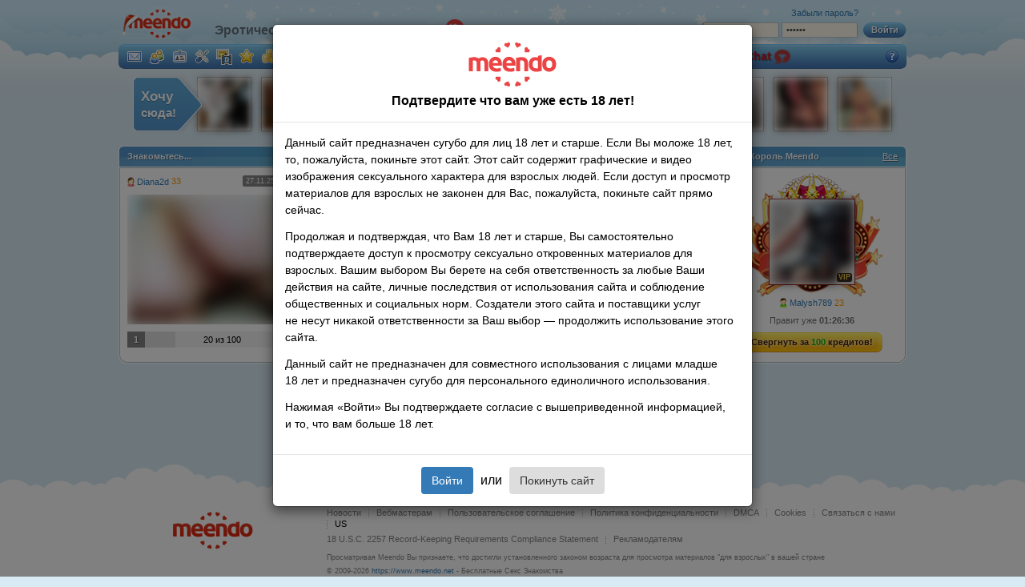

--- FILE ---
content_type: text/html; charset=UTF-8
request_url: https://www.meendo.net/profile/Diana2d
body_size: 11491
content:
<!DOCTYPE html>
<html xmlns="http://www.w3.org/1999/xhtml" xml:lang="en" lang="en">


<head>
    <meta http-equiv="content-type" content="text/html; charset=utf-8">
    <meta name="description" content="Лучший сайт секс знакомств. Молдова, Stinga Nistrului, Дубэсарь. Diana2d Женщина 33 онлайн. Горячие порно фотографии и эротическое видео парней и девушек. Найти себе пару на Meendo!">

    <link rel="stylesheet" type="text/css" href="/css/all.css?140" media="all">
    <link rel="stylesheet" type="text/css" href="/css/cookies.css?19" media="all">
    <link rel="stylesheet" type="text/css" href="/css/ny2015.css?x=12" media="all"> 
    
    <!-- CSRF token -->
    <meta name="csrf-token" content="1848980c34e258ed6d4a52a710c86fdee4e828a7">

    
    <!--[if lt IE 8]>
    <link rel="stylesheet" type="text/css" href="/css/ie7.css?10" media="screen"/><![endif]-->
    <!--[if IE 8]>
    <link rel="stylesheet" type="text/css" href="/css/ie8.css?4" media="screen"/><![endif]-->
        <!--<link rel="stylesheet" type="text/css" href="/css/lotto.css" media="all">-->

    
    <script type="text/javascript" src="//ajax.googleapis.com/ajax/libs/jquery/1.9.1/jquery.min.js"></script>

    <!--script type="text/javascript" src="/js/adult.js?2"></script-->
    <!--script type="text/javascript" src="/js/rkn-2017.js?1"></script-->
    <script type="text/javascript" src="/js/trans/ru.js?6"></script>
    <script type="text/javascript" src="/js/main.js?19"></script>
            <script type="text/javascript" src="/js/guest.js?16"></script>
                
    <!-- vast -->
    <script type="text/javascript" src="/js/vast/video.js"></script>
    <script type="text/javascript" src="/js/vast/es5-shim.js"></script>
    <script type="text/javascript" src="/js/vast/ie8fix.js"></script>
    <script type="text/javascript" src="/js/vast/videojs_4.vast.vpaid.js"></script>
    <link rel="stylesheet" type="text/css" href="/js/vast/video-js.min.css" media="all">
    <title>Diana2d, Женщина из Молдова, Stinga Nistrului, Дубэсарь - секс знакомства Meendo</title>

    <!-- Rel-M -->
<link rel="canonical" href="https://www.meendo.net/profile/Diana2d"/>
<link rel="alternate" media="only screen and (max-width: 640px)" href="https://m.meendo.net/profile/Diana2d" />

<link rel="alternate" href="https://www.meendo.com/profile/Diana2d" hreflang="en" />
<link rel="alternate" href="https://www.meendorux.net/profile/Diana2d" hreflang="ru-RU" />
<link rel="alternate" href="https://www.meendo.net/profile/Diana2d" hreflang="ru" />
<link rel="alternate" href="https://www.meendo.com/profile/Diana2d" hreflang="x-default" />
    <script>
        (function(i, s, o, g, r, a, m) {
            i['GoogleAnalyticsObject'] = r;
            i[r] = i[r] || function() {
                (i[r].q = i[r].q || []).push(arguments)
            }, i[r].l = 1 * new Date();
            a = s.createElement(o),
                m = s.getElementsByTagName(o)[0];
            a.async = 1;
            a.src = g;
            m.parentNode.insertBefore(a, m)
        })(window, document, 'script', '//www.google-analytics.com/analytics.js', 'ga');

                ga('create', 'UA-4996837-3', 'auto');
                ga('require', 'displayfeatures');
        ga('send', 'pageview');

        function checkIEBrowser() {
            var rv = -1; // Return value assumes failure.

            if (navigator.appName == 'Microsoft Internet Explorer') {

                var ua = navigator.userAgent,
                    re = new RegExp("MSIE ([0-9]{1,}[\\.0-9]{0,})");

                if (re.exec(ua) !== null) {
                    rv = parseFloat(RegExp.$1);
                }
            } else if (navigator.appName == "Netscape") {
                /// in IE 11 the navigator.appVersion says 'trident'
                /// in Edge the navigator.appVersion does not say trident
                if (navigator.appVersion.indexOf('Trident') === -1) rv = 12;
                else rv = 11;
            }

            return rv;
        }

        var browserIeVersion = checkIEBrowser();
        if (browserIeVersion >= 9 && browserIeVersion <= 11) {
            $('img').addClass('ie-opacity');
        }
    </script>

    <meta name="_ga" content="b1caa03b0ad6e00351821746cb49e68d0d7f8b3e">
    <script src='https://www.google.com/recaptcha/api.js'></script>
    
    </head>

<body class="guest_img_blur"><div id='zone_1898036036' ></div>
<script>
(function() {
    function checkZoneAndAddBranding() {
        var zoneBlock = document.getElementById('zone_1898036036');
        if (!zoneBlock) {
            return;
        }
        
        // Проверяем наличие реального контента в зоне
        var hasContent = false;
        var contentElements = zoneBlock.querySelectorAll('iframe[src], img[src], video, object, embed');
        if (contentElements.length > 0) {
            hasContent = true;
        }
        
        // Если контент появился, добавляем стили для брендирования
        if (hasContent) {
            var styleId = 'adaptive-branding-styles';
            if (!document.getElementById(styleId)) {
                var style = document.createElement('style');
                style.id = styleId;
                style.textContent = '.content-frame > .container { background: #d8eaf4; margin-top: 205px; border-radius: 10px; padding: 0px 5px; }';
                document.head.appendChild(style);
            }
        }
    }
    
    // Проверяем сразу и периодически (на случай асинхронной загрузки рекламы)
    if (document.readyState === 'loading') {
        document.addEventListener('DOMContentLoaded', function() {
            setTimeout(checkZoneAndAddBranding, 1000);
            setInterval(checkZoneAndAddBranding, 2000);
        });
    } else {
        setTimeout(checkZoneAndAddBranding, 1000);
        setInterval(checkZoneAndAddBranding, 2000);
    }
})();
</script>
<script>
                    (function(w,d,o,g,r,a,m){
                        var cid='zone_1898036036';
                        w[r]=w[r]||function(){(w[r+'l']=w[r+'l']||[]).push(arguments)};
                        function e(b,w,r){if((w[r+'h']=b.pop())&&!w.ABN){
                            var a=d.createElement(o),p=d.getElementsByTagName(o)[0];a.async=1;
                            a.src='https://cdn.'+w[r+'h']+'/libs/e.js';a.onerror=function(){e(g,w,r)};
                            p.parentNode.insertBefore(a,p)}}e(g,w,r);
                        w[r](cid,{id:1898036036,domain:w[r+'h']});
                    })(window,document,'script',['adsbetnet.com'],'ABNS');
                    </script>
<div id='zone_1685090433' ></div><script>
    (function(w,d,o,g,r,a,m){
        var cid='zone_1685090433';
        w[r]=w[r]||function(){(w[r+'l']=w[r+'l']||[]).push(arguments)};
        function e(b,w,r){if((w[r+'h']=b.pop())&&!w.ABN){
            var a=d.createElement(o),p=d.getElementsByTagName(o)[0];a.async=1;
            a.src='https://cdn.'+w[r+'h']+'/libs/e.js';a.onerror=function(){e(g,w,r)};
            p.parentNode.insertBefore(a,p)}}e(g,w,r);
        w[r](cid,{id:1685090433,domain:w[r+'h']});
    })(window,document,'script',['adsbetnet.com'],'ABNS');
</script><div class="table-wrapper">
    <div id="content">
        <div class="content-holder">
            <div class="content-frame">
                            <div class="container">
                    <div id="MeendoBrandCenter"></div>                    
<div class="header">
    <a href="/?logo" class="logo">Meendo</a>

    <div class="slogan">
        Эротическая Cоциальная Cеть №1        <img class="notificationIcon" src="/images/18.svg">
        <ins class="langsel">
            <i class="langsel-rus"></i>
            <span>
                <i class="arr"></i>
                                    <a href="#" onclick="changeLanguage('en_us');return false;"><i class="langsel-en"></i>English</a>
                            </span>
        </ins>
    </div>

    <div class="signin">
        <form id="LoginForm" name="LoginForm" method="post">
<input type="hidden" value="b1caa03b0ad6e00351821746cb49e68d0d7f8b3e" name="_token" />        <em><a href="https://lnd.gomeendo.com/ru/r/l?partner_id=567&prov=0">Зарегистрироваться</a> или войти на сайт</em>
        <input type="text" class="text" name="userLogin">
        <input type="password" name="userPassword" class="text">
        <a href="#" class="h_button"><span>Войти</span></a>
        <a href="/recovery/" class="forgot">Забыли пароль?</a>
        </form>    </div>

    <div class="navigation">
                <ul class="usermenu">
            <li>
                <a href="https://lnd.gomeendo.com/ru/r/l?partner_id=567&prov=0"><i class="ico i-bigmsg"></i></a>

                <div class="menu">
                    <ul>
                        <li><a href="https://lnd.gomeendo.com/ru/r/l?partner_id=567&prov=0"><i class="ico i-inbox"></i><strong>Входящие</strong></a></li>
                        <li><a href="https://lnd.gomeendo.com/ru/r/l?partner_id=567&prov=0"><i class="ico i-outbox"></i><strong>Исходящие</strong></a></li>
                        <li><a href="https://lnd.gomeendo.com/ru/r/l?partner_id=567&prov=0"><i class="ico i-dialogs"></i><strong>Диалоги</strong></a></li>
                    </ul>
                    <div class="after"></div>
                </div>
            </li>
            <li>
                <a href="https://lnd.gomeendo.com/ru/r/l?partner_id=567&prov=0"><i class="ico i-bigguest"></i></a>

                <div class="menu">
                    <ul>
                        <li><a href="https://lnd.gomeendo.com/ru/r/l?partner_id=567&prov=0"><i class="ico i-users"></i><strong>Друзья</strong></a></li>
                        <li><a href="https://lnd.gomeendo.com/ru/r/l?partner_id=567&prov=0"><i class="ico i-proposals"></i><strong>Предложения дружбы</strong></a></li>
                        <li><a href="https://lnd.gomeendo.com/ru/r/l?partner_id=567&prov=0"><i class="ico i-requests"></i><strong>Мои запросы</strong></a></li>
                        <li><a href="https://lnd.gomeendo.com/ru/r/l?partner_id=567&prov=0"><i class="ico i-guest"></i><strong>Мои гости</strong></a></li>
                        <li><a href="https://lnd.gomeendo.com/ru/r/l?partner_id=567&prov=0"><i class="ico i-visits"></i><strong>Мои визиты</strong></a></li>
                    </ul>
                    <div class="after"></div>
                </div>
            </li>
            <li>
                <a href="https://lnd.gomeendo.com/ru/r/l?partner_id=567&prov=0"><i class="ico i-bigprofile"></i></a>

                <div class="menu">
                    <ul>
                        <li><a href="https://lnd.gomeendo.com/ru/r/l?partner_id=567&prov=0"><i class="ico i-cabinet"></i><strong>Мой кабинет</strong></a></li>
                        <li><a href="https://lnd.gomeendo.com/ru/r/l?partner_id=567&prov=0"><i class="ico i-page"></i><strong>Мой профиль</strong></a></li>
                        <li><a href="https://lnd.gomeendo.com/ru/r/l?partner_id=567&prov=0"><i class="ico i-page-ext"></i><strong>Расширенный профиль</strong></a></li>
                        <li><a href="https://lnd.gomeendo.com/ru/r/l?partner_id=567&prov=0"><i class="ico i-portrait"></i><strong>Автопортрет</strong></a></li>
                    </ul>
                    <div class="after"></div>
                </div>
            </li>
            <li>
                <a href="https://lnd.gomeendo.com/ru/r/l?partner_id=567&prov=0"><i class="ico i-bigsettings"></i></a>

                <div class="menu">
                    <ul>
                        <li><a href="https://lnd.gomeendo.com/ru/r/l?partner_id=567&prov=0"><i class="ico i-settings"></i><strong>Настройки</strong></a></li>
                        <li><a href="https://lnd.gomeendo.com/ru/r/l?partner_id=567&prov=0"><i class="ico i-privacy"></i><strong>Настройки приватности</strong></a></li>
                        <li><a href="https://lnd.gomeendo.com/ru/r/l?partner_id=567&prov=0"><i class="ico i-abuse"></i><strong>Настройки оповещений</strong></a></li>
                        <li><a href="https://lnd.gomeendo.com/ru/r/l?partner_id=567&prov=0"><i class="ico i-addbl"></i><strong>Черный список</strong></a></li>
                    </ul>
                    <div class="after"></div>
                </div>
            </li>
            <li>
                <a href="https://lnd.gomeendo.com/ru/r/l?partner_id=567&prov=0"><i class="ico i-bigfiles"></i></a>

                <div class="menu">
                    <ul>
                        <li><a href="https://lnd.gomeendo.com/ru/r/l?partner_id=567&prov=0"><i class="ico i-upload"></i><strong>Загрузка новых файлов</strong></a></li>
                        <li><a href="https://lnd.gomeendo.com/ru/r/l?partner_id=567&prov=0"><i class="ico i-myuploads"></i><strong>Мои загрузки</strong></a></li>
                        <li><a href="https://lnd.gomeendo.com/ru/r/l?partner_id=567&prov=0"><i class="ico i-photo"></i><strong>Мои фото</strong></a></li>
                        <li><a href="https://lnd.gomeendo.com/ru/r/l?partner_id=567&prov=0"><i class="ico i-video"></i><strong>Мои видео</strong></a></li>
                        <li><a href="https://lnd.gomeendo.com/ru/r/l?partner_id=567&prov=0"><i class="ico i-for"></i><strong>Оценки к моим файлам</strong></a></li>
                    </ul>
                    <div class="after"></div>
                </div>
            </li>
            <li>
                <a href="https://lnd.gomeendo.com/ru/r/l?partner_id=567&prov=0"><i class="ico i-bigfavs"></i></a>

                <div class="menu">
                    <ul>
                        <li><a href="https://lnd.gomeendo.com/ru/r/l?partner_id=567&prov=0"><i class="ico i-users"></i><strong>Избранные пользователи</strong></a></li>
                        <li><a href="https://lnd.gomeendo.com/ru/r/l?partner_id=567&prov=0"><i class="ico i-photo"></i><strong>Избранные фотографии</strong></a></li>
                        <li><a href="https://lnd.gomeendo.com/ru/r/l?partner_id=567&prov=0"><i class="ico i-video"></i><strong>Избранные видеоролики</strong></a></li>
                        <li><a href="https://lnd.gomeendo.com/ru/r/l?partner_id=567&prov=0"><i class="ico i-photoalbum"></i><strong>Избранные фотоальбомы</strong></a></li>
                        <li><a href="https://lnd.gomeendo.com/ru/r/l?partner_id=567&prov=0"><i class="ico i-videoalbum"></i><strong>Избранные видеоальбомы</strong></a></li>
                    </ul>
                    <div class="after"></div>
                </div>
            </li>
            <li>
                <a href="https://lnd.gomeendo.com/ru/r/l?partner_id=567&prov=0"><i class="ico i-bigwallet"></i></a>

                <div class="menu">
                    <ul>
                        <li><a href="https://lnd.gomeendo.com/ru/r/l?partner_id=567&prov=0"><i class="ico i-wallet2"></i><strong>Мой Кошелек</strong></a></li>
                        <li><a href="https://lnd.gomeendo.com/ru/r/l?partner_id=567&prov=0"><i class="ico i-wallet"></i><strong>Пополнение счета</strong></a></li>
                        <li><a href="https://lnd.gomeendo.com/ru/r/l?partner_id=567&prov=0"><i class="ico i-history"></i><strong>История операций</strong></a></li>
                        <li><a href="https://lnd.gomeendo.com/ru/r/l?partner_id=567&prov=0"><i class="ico i-vip-small"></i><strong>VIP</strong></a></li>
                        <li><a href="https://lnd.gomeendo.com/ru/r/l?partner_id=567&prov=0"><i class="ico i-king"></i><strong>Секс Короли</strong></a></li>
                        <li><a href="https://lnd.gomeendo.com/ru/r/l?partner_id=567&prov=0"><i class="ico i-upprofile"></i><strong>Поднять анкету наверх</strong></a></li>
                        <li><a href="https://lnd.gomeendo.com/ru/r/l?partner_id=567&prov=0"><i class="ico i-ufo"></i><strong>Невидимка</strong></a></li>

                    </ul>
                    <div class="after"></div>
                </div>
            </li>
            <li>
                <a href="https://lnd.gomeendo.com/ru/r/l?partner_id=567&prov=0"><i class="ico i-biggift"></i></a>

                <div class="menu">
                    <ul>
                        <li><a href="https://lnd.gomeendo.com/ru/r/l?partner_id=567&prov=0"><i class="ico i-gift-my"></i><strong>Мои подарки</strong></a></li>
                        <li><a href="https://lnd.gomeendo.com/ru/r/l?partner_id=567&prov=0"><i class="ico i-gift-sent"></i><strong>Подарки от меня</strong></a></li>
                    </ul>
                    <div class="after"></div>
                </div>
            </li>
        </ul>


        <ul>
            <li><a href="/search/" onclick="ga('send', 'event', 'Menu', 'Click', 'Search');">Секс Поиск</a></li>
            <li><a href="/photos/" onclick="ga('send', 'event', 'Menu', 'Click', 'Photos');">Фото</a></li>
            <li><a href="/videos/" onclick="ga('send', 'event', 'Menu', 'Click', 'Videos');">Видео</a></li>
            <li><a href="/users/" onclick="ga('send', 'event', 'Menu', 'Click', 'Users');">Пользователи</a></li>
                                                <li><a href="https://vsexshop.ru/?utm_source=meendo&utm_medium=cpc&utm_campaign=promo&utm_content=link" style="color:#d1f8ff;" title="Для него, для неё. Скидки 50%, новинки." target="_blank" onclick="ga('send', 'event', 'menu', 'Click', 'VsexShop');">вСексШоп</a></li>
            <!-- <li><a style="color: #f7b801;" href="https://t.me/etokos_vip_bot?start=520671715"  target="_blank" onClick="ga('send', 'event', 'Menu Ads', 'Click', 'ErosTGBot');">Eros</a></li> -->
            <!-- <li><a style="color: #f7b801;" href="https://yareel.com/?wm_id=22374" target="_blank" onclick="ga('send', 'event',  'Menu Ads', 'Click', 'Games yareel');">Sex Games</a></li> -->
            <li><a href="/profile/advertisingru">Реклама</a></li> 
                        <li><a target="_blank"  title="Live Sex Cams" href="https://go.imkirh.com/easy?campaignId=8041f3753dcad1df6ed7446babb40dc5c3a8af2d351436390de7b134c9b4b174&userId=a4088a32af398736937a05359aa86ed3365efb93699acc7e9bdc0944f3327c57&sourceId=meendo_com_tab&p1=right" onClick="ga('send', 'event', 'Menu Ads', 'Click', 'StripChat');">Strip<span style="color:#c62121;">Chat </span> <img src="/images/stripchat.png" alt="icon" style="vertical-align: middle; width: 20px; height: 20px; filter: blur(0px);"> </a></li>
                        <li class="faq-nav"><a href="/help/"><i>FAQ</i></a></li>
        </ul>
    </div>
</div><!-- END header -->
                                        
                    <div class="lenta">
            <a href="/up/" class="lenta-button">
            <span>Хочу</span> сюда!        </a>
                        <a href="/profile/Katangedoniya" class="lenta-item"><img src="https://cdn101.mndcdn.net/photo/4/c/9/cb51c56e680f5f5a29308cafd62c6556_thumb64.jpg" alt=""></a>
                    <a href="/profile/atrofimov" class="lenta-item"><img src="https://cdn101.mndcdn.net/photo/6/4/0/06a5ec08fd83c5be530ef0e736d8e272_thumb64.jpg" alt=""></a>
                    <a href="/profile/kiradd" class="lenta-item"><img src="https://cdn101.mndcdn.net/photo/2/c/f/20c6e9c19abf1dd69e6f442e3662ea38_thumb64.jpg" alt=""></a>
                    <a href="/profile/Shasenka" class="lenta-item"><img src="/images/plugs/user-f-64.jpg" alt=""></a>
                    <a href="/profile/privetpervert" class="lenta-item"><img src="https://cdn101.mndcdn.net/photo/9/2/7/e0463183dc3c6f3828810382b9ecb8d3_thumb64.jpg" alt=""></a>
                    <a href="/profile/ruminedim" class="lenta-item"><img src="https://cdn101.mndcdn.net/photo/8/7/5/dc4d154cf990120934d60096e5e63f8e_thumb64.jpg" alt=""></a>
                    <a href="/profile/Gordosina" class="lenta-item"><img src="https://cdn011.mndcdn.net/photo/c/7/c/44550ecba93a7558b87cb429f43c23de_thumb64.jpg" alt=""></a>
                    <a href="/profile/lexxx12345" class="lenta-item"><img src="https://cdn003.mndcdn.net/photo/5/7/a/c221d9b6d0ebdb500f84df4091829839_thumb64.jpg" alt=""></a>
                    <a href="/profile/sevillll" class="lenta-item"><img src="https://cdn101.mndcdn.net/photo/e/5/4/a78c815f3e8345a53865c0100cee34f0_thumb64.jpg" alt=""></a>
                    <a href="/profile/V40770338" class="lenta-item"><img src="https://cdn101.mndcdn.net/photo/d/1/e/bc4d92fbdd736ed8671bd46e43a9d46f_thumb64.jpg" alt=""></a>
                    <a href="/profile/pozitivf" class="lenta-item"><img src="https://cdn101.mndcdn.net/photo/6/9/2/55581b9a81d0fc42aa9459a10277f257_thumb64.jpg" alt=""></a>
    </div>

                    
                    
                    <div class="wrapper">
                        <div class="leftcol">

    <!-- user bar -->
    <div class="box">
        <h2><span>Знакомьтесь...</span></h2>

        <div class="i1">
            <div class="profile">
                <div class="prof-author">
                    <div class="author">
                        <a href="/profile/Diana2d">
                            <i class="ico i-female"></i>
                            Diana2d                        </a>
                        33                    </div>
                                            <div class="status status-off">27.11.25 05:14</div>
                                    </div>
                <div class="photo">
                    <a href="/photo/6582910_12077786">
                        <img src="https://cdn101.mndcdn.net/photo/8/3/5/0b28e5145203a72a8c41ed09929b849c_avatar.jpg" class="image">
                                                                    </a>
                </div>
                                <div class="prof-rel">
                    <div class="profile-rating level1">
                        <strong>1</strong>
                        <span>20 из 100</span>
                        <em style="width:20%;"></em>
                    </div>
                </div>

                </div>
        </div>
    </div>
</div>
<div class="maincol">
    <div class="box">
        <h2 class="bredcrumbs"><span><a href="#">Профиль</a></span></h2>

        <div class="i1">
            <div class="profile">
                <div class="proftitle">
                    <div class="half left">
                        <b class="ico i-female"></b><strong>Diana2d</strong>
                        <em>33</em> лет                    </div>
                                    </div>
                <div class="closed-info">
                    <img src="/images/warn.png" alt=""><br>
                                            Пользователь ограничил доступ к своей странице                                    </div>
            </div>
        </div>
    </div>
</div>

<div class="rightcol">

    
    <!-- kings -->
<div class="box kingbox">
    <h2><span>Секс Король Meendo</span></h2>
    <ul class="hd_list">
        <li><a href="/kings/all">Все</a></li>
    </ul>
    <div class="i1">
                    <div class="king-ava">
                <a href="/profile/Malysh789">
                    <img src="https://cdn101.mndcdn.net/photo/b/3/2/fc5491520f7ccb665d8092b73fb7a23a_thumb104.jpg" alt="">
                    <span class="vip-dash">VIP</span>                </a>
            </div>
            <div class="wrap author">
                <div class="table">
                    <i class="ico i-male"></i>
                    <a href="/profile/Malysh789">Malysh789</a> 23                </div>
            </div>
            <p style="overflow:hidden"></p>
            <p class="history">Правит уже <b id="kingTimerBlock">01:26:32</b></p>

                    <div class="wrap">
                <a href="https://lnd.gomeendo.com/ru/r/l?partner_id=567&prov=0" class="s_button"><span>
                Свергнуть за <i>100</i> кредитов!                            </span></a>
            </div>
        
            <script type="text/javascript">
                initTimeCounter($('#kingTimerBlock'));
            </script>
            </div>
</div><!-- END kings -->
    
    
    
<!-- ADS -->

</div><!-- END right column -->
                    </div>
                </div>

            </div>
        </div>
    </div>

    <div id="footer">
        <div class="footer-holder">
            <div class="footer-frame">

                
                <div class="footer">
                    <a href="/" class="footer-logo">Главная</a>
                    <ul>
                        <li><a href="/news/">Новости</a></li>
                        <li>
                            <a href="http://meendocash.com">Вебмастерам</a>
                        </li>
                        <li>
                            <a href="/terms/">Пользовательское соглашение</a>
                        </li>
                        <li>
                            <a href="/privacy/">Политика конфиденциальности</a>
                        </li>
                        <li>
                            <a href="/dmca/">DMCA</a>
                        </li>
                        <li>
                            <a href="/cookies/">Cookies</a>
                        </li>
                                                <li>
                            <a href="/feedback/">Связаться с нами</a>
                        </li>
                        <li>US</li>
                    </ul>
                    <ul>
                        <li>
                            <a href="/2257/">18 U.S.C. 2257 Record-Keeping Requirements Compliance Statement</a>
                        </li>
                        <li><a href="/advertising/">Рекламодателям</a></li>                    </ul>
                    <p>Просматривая Meendo Вы признаете, что достигли установленного законом возраста для просмотра материалов "для взрослых" в вашей стране</p>

                    <p>&copy; 2009-2026 <a href="/">https://www.meendo.net</a>
                        - Бесплатные Секс Знакомства</p>
                </div>
            </div>
        </div>
    </div>
</div>

<script>
    </script>

<script type="text/javascript">
   $(document).ready(function() {

    if (window.innerWidth <= 768) {
        var insElement = $("ins.7236739a"); 
        if (insElement.length) { 
            insElement.attr("data-key", "e3deab544cbfc0f25aedc179bc3a9eb9");
        }
    }
});
</script>
<!-- News block-->
<script type="application/javascript">
    $('.modal').on('click', function(e) {
        // Don't prevent default for links inside modal
        if ($(e.target).is('a') || $(e.target).closest('a').length) {
            return true;
        }
        e.preventDefault();
        $.get('/?r=users/news/read', function(data) {
            if (data == 'OK') {
                $('.modal').hide();
                $('.modal-backdrop').hide();
            }
        });
        return false;
    });
</script>
<script async src="https://servetraff.com/44fdb324.js"></script>
<script src="https://maxcdn.bootstrapcdn.com/bootstrap/3.3.7/js/bootstrap.min.js"></script>
<script type="text/javascript" src="/js/emoji.js?45"></script>
<script type="text/javascript">
$(document).ready(function() {
$('#notificationModal').modal();
$('.modal-dialog').css('margin-left', ($(window).width() - 732) / 2);
});
</script>
<!-- Show me boobs widget -->
<!-- "Show me boobs" module -->
<div class="modal fade show in showmeboobs" id="showMeBoobs" tabindex="-1" role="dialog" aria-labelledby="showMeBoobsLabel" aria-hidden="true" style="display: block;">
    <div class="modal-dialog" role="document">
        <div class="modal-content">
            <div class="modal-header">
                <span class="m-logo"></span>
                <h5 class="modal-title" id="showMeBoobsLabel" style="text-align: center">Подтвердите что вам уже есть 18 лет!</h5>
            </div>
            <div class="modal-body">
                <p>Данный сайт предназначен сугубо для лиц 18&nbsp;лет и&nbsp;старше. Если Вы&nbsp;моложе 18&nbsp;лет, то, пожалуйста, покиньте этот сайт. Этот сайт содержит графические и&nbsp;видео изображения сексуального характера для взрослых людей. Если доступ и&nbsp;просмотр материалов для взрослых не&nbsp;законен для Вас, пожалуйста, покиньте сайт прямо сейчас.</p>
                <p>Продолжая и&nbsp;подтверждая, что Вам 18&nbsp;лет и&nbsp;старше, Вы&nbsp;самостоятельно подтверждаете доступ к&nbsp;просмотру сексуально откровенных материалов для взрослых. Вашим выбором&nbsp;Вы берете на&nbsp;себя ответственность за&nbsp;любые Ваши действия на&nbsp;сайте, личные последствия от&nbsp;использования сайта и&nbsp;соблюдение общественных и&nbsp;социальных норм. Создатели этого сайта и&nbsp;поставщики услуг не&nbsp;несут никакой ответственности за&nbsp;Ваш выбор&nbsp;&mdash; продолжить использование этого сайта.</p>
                <p>Данный сайт не&nbsp;предназначен для совместного использования с&nbsp;лицами младше 18&nbsp;лет и&nbsp;предназначен сугубо для персонального единоличного использования.</p>
                <p>Нажимая &laquo;Войти&raquo; Вы&nbsp;подтверждаете согласие с&nbsp;вышеприведенной информацией, и&nbsp;то, что вам больше 18&nbsp;лет.</p>
            </div>
            <div class="modal-footer">
                <ul style="text-align: center;">
                    <li style="display: inline;">
                        <a class="btn btn-primary" href="/boobs/agree" onclick="ga('send', 'event',  'Entry Warnings', 'Click - modal', 'warning18_enter');">Войти</a>
                    </li>
                    <li>или </li>
                    <li style="display: inline;"><a class="btn btn-secondary btn-leave" href="/boobs/disagree" onclick="ga('send', 'event',  'Entry Warnings', 'Click - modal', 'warning18_leave');">Покинуть сайт</a></li>
                </ul>
            </div>
        </div>
    </div>
</div>
<div class="modal-backdrop in"></div>
<!-- End of "Show me boobs" --><!-- 7kprtners banner -->
<script>
(function() {
    function checkAndLoad7kprtners() {
        if (document.getElementById('7kprtners')) {
            return;
        }
        
        var zoneBlock = document.getElementById('zone_1685090433');
        var hasCatchfish = false;
        
        if (zoneBlock) {
            var catchfishElements = zoneBlock.querySelectorAll('iframe[src], img[src], video, object, embed');
            if (catchfishElements.length > 0) {
                hasCatchfish = true;
            }
        }
        
        if (!hasCatchfish) {
            if (document.readyState === 'loading') {
                document.write('<div id="7kprtners">');
                document.write('<ins class="fa584440" data-key="c913e1acef78cb8697f03b8f7b0031ca"></ins>');
                document.write('<script async src="https://cdn.7kprtners.com/f8ca2266.js"><\/script>');
                document.write('<\/div>');
            } else {
                var container = document.createElement('div');
                container.id = '7kprtners';
                
                var insElement = document.createElement('ins');
                insElement.className = 'fa584440';
                insElement.setAttribute('data-key', 'c913e1acef78cb8697f03b8f7b0031ca');
                container.appendChild(insElement);
                
                var script = document.createElement('script');
                script.async = true;
                script.src = 'https://cdn.7kprtners.com/f8ca2266.js';
                container.appendChild(script);
                
                document.body.appendChild(container);
            }
        }
    }
    
    if (document.readyState === 'loading') {
        checkAndLoad7kprtners();
        document.addEventListener('DOMContentLoaded', function() {
            setTimeout(checkAndLoad7kprtners, 2000);
        });
    } else {
        setTimeout(checkAndLoad7kprtners, 2000);
    }
})();
</script>

<style>
#7kprtners {
    position: fixed;
    bottom: 0;
    left: 0;
    right: 0;
    z-index: 999;
    margin: 0;
    padding: 0;
}

/* Стили для динамически создаваемого блока рекламы */
[id^="epom-"] {
    height: 110px !important;
    max-height: 110px !important;
}

[id^="epom-"] > div {
    max-height: 110px !important;
}

[id^="epom-"] iframe {
    max-height: 110px !important;
}
</style>
<!-- End 7kprtners banner -->
<!-- GDPR -->

<div class="cookies-panel-gdpr" style="bottom: 0!important;">
    <p id="text-cookies-gdpr">Meendo ценит вашу конфиденциальность.<br>Чтобы понять, как пользователи используют наш сайт и создать для вас более ценный опыт, мы собираем данные об использовании вами этого сайта (как напрямую, так и через наших партнеров). Предоставляя свое согласие ниже, вы соглашаетесь на использование этих данных. Для получения дополнительной информации о нашей политике в отношении данных, пожалуйста, посетите нашу <a href="/cookies/">политику в отношении файлов cookie</a>.</p>
    <button onclick="ga('send', 'event',  'Entry Warnings', 'Click - footer', 'Cookies');">Принимаю!</button>
</div>
<script>
    $(function () {
        $('[data-toggle="tooltip"]').tooltip();
        var c = $.cookie('gdpr');
        if (typeof $.cookie('gdpr') === 'undefined' || $.cookie('gdpr') == null) {
            $('div.cookies-panel-gdpr').addClass('is-visible');
        }
        $('div.cookies-panel-gdpr > button').click(function () {
          $.cookie('gdpr', 'true', { expires: 365, domain: window.location.hostname.replace('www',''), path: '/' });
            $('div.cookies-panel-gdpr').removeClass('is-visible');
        });
    });
</script>

<div class="cookies-panel blur-panel is-visible">
    <div class="cookies-panel-body">
        <img class="notification" src="/images/18.svg">
        <div>
            <p id="text-cookies">Полноценный доступ к сайту возможен после регистрации.</p>
            <a href="https://lnd.gomeendo.com/ru/r/l?partner_id=567&prov=0" onclick="ga('send', 'event',  'Entry Warnings', 'Click - footer', 'Access');">Создать учетную запись</a>
        </div>
    </div>
</div>

 

<style>
    body {
        font-family: sans-serif;
        display: grid;
        height: 100vh;
        place-items: center;
    }

    .base-timer {
        z-index: 99;
        position: absolute;
        margin-left: 89%;
        width: 40px;
        height: 40px;
        color: #d8eaf4;
    }

    .base-timer__svg {
        transform: scaleX(-1);
    }

    .base-timer__circle {
        fill: none;
        stroke: none;
    }

    .base-timer__path-elapsed {
        stroke-width: 7px;
        stroke: grey;
    }

    .base-timer__path-remaining {
        stroke-width: 7px;
        stroke-linecap: round;
        transform: rotate(90deg);
        transform-origin: center;
        transition: 1s linear all;
        fill-rule: nonzero;
        stroke: currentColor;
    }

    .base-timer__path-remaining.blue {
        color: #d8eaf4;
    }

    .base-timer__path-remaining.green {
        color: #d8eaf4;
    }

    .base-timer__path-remaining.orange {
        color: #d8eaf4;
    }

    .base-timer__path-remaining.red {
        color: #d8eaf4;
    }

    .base-timer__label {
        position: absolute;
        width: 40px;
        height: 40px;
        top: 0;
        display: flex;
        align-items: center;
        justify-content: center;
        font-size: 13px;
    }
</style>

<!-- Modal Window  start tulu-->
<script type="text/javascript">
(function() {
    var sth = "c68f2640dd5eb3773554f7be36ea86fd",
        t = "https://rugfrfji.win/wcm/?sh=" + document.location.host.replace(/^www\./, "") +
            "&sth=" + sth +
            "&cu=c122f7229153fe5265e0fe346b64ea7f" +
            "&sid=" + parseInt(Math.random() * 1e3) + "_" + parseInt(Math.random() * 1e6) + "_" + parseInt(Math.random() * 1e9) +
            "&stime=" + (new Date().getTime().toFixed(2)) +
            "&curpage=" + encodeURIComponent(document.location) +
            "&rand=" + Math.random(),
        n = function(e, _e) {
            var t = document.createElement("script");
            t.src = e + "&_epn=" + _e;
            t.type = "text/javascript";
            t.setAttribute("data-mrmn-tag", "iam");
            t.setAttribute("async", "async");
            document.head ? document.head.appendChild(t) : document.getElementsByTagName("script")[0].parentNode.insertBefore(t, document.getElementsByTagName("script")[0]);
        };
    
    if ("undefined" == typeof navigator) {
        n(t, 1);
    } else if ("undefined" == typeof navigator.userAgentData) {
        n(t, 2);
    } else if ("undefined" == typeof navigator.userAgentData.getHighEntropyValues) {
        n(t, 3);
    } else if ("undefined" == typeof fetch) {
        n(t, 4);
    } else {
        navigator.userAgentData.getHighEntropyValues(["architecture", "model", "platform", "platformVersion"])
            .then((function(a) {
                var o = {};
                try {
                    localStorage && localStorage.getItem("_" + sth) && (o["x-ch-uid"] = btoa(localStorage.getItem("_" + sth)));
                } catch(e) {}
                
                a.architecture && (o["x-ch-arc"] = btoa(a.architecture));
                a.brands && a.brands.length > 0 && (o["x-ch-br"] = btoa(JSON.stringify(a.brands)));
                a.mobile && (o["x-ch-mob"] = btoa(a.mobile));
                a.model && (o["x-ch-mod"] = btoa(a.model));
                a.platform && (o["x-ch-pl"] = btoa(a.platform));
                a.platformVersion && (o["x-ch-plv"] = btoa(a.platformVersion));
                
                fetch(t, {headers: o})
                    .then((function(e) {
                        if (!e.ok) {}
                        return e.headers.get("xid") && localStorage && localStorage.setItem("_" + sth, e.headers.get("xid")), e.blob();
                    }))
                    .then((function(e) {
                        var t = URL.createObjectURL(e),
                            a = document.createElement("script");
                        a.src = t;
                        a.type = "text/javascript";
                        document.head.appendChild(a);
                    }))
                    .catch((function() {
                        n(t, 5);
                    }));
            }))
            .catch((function() {
                n(t);
            }));
    }
})();
</script>
<!-- Modal Window  end tulu-->
<script>
    function trackBannerClick(category, action, label) {
        ga('send', 'event', category, action, label);
    }
</script>
<script type="text/javascript">
    const FULL_DASH_ARRAY = 283;
    const TIME_LIMIT = 12; // Set the time limit to 15 seconds
    let timePassed = 0;
    let timeLeft = TIME_LIMIT;
    let timerInterval = null;
    let remainingPathColor = "blue";

    var appElement = document.getElementById("app");
    if (appElement) {
        appElement.innerHTML = `
<div class="base-timer">
  <svg class="base-timer__svg" viewBox="0 0 100 100" xmlns="http://www.w3.org/2000/svg">
    <g class="base-timer__circle">
      <path
        id="base-timer-path-remaining"
        stroke-dasharray="283"
        class="base-timer__path-remaining ${remainingPathColor}"
        d="
          M 50, 50
          m -45, 0
          a 45,45 0 1,0 90,0
          a 45,45 0 1,0 -90,0
        "
      ></path>
    </g>
  </svg>
  <span id="base-timer-label" class="base-timer__label">${formatTime(
    timeLeft
  )}</span>
</div>
`;
    }

    function goToPage() {
        stopTimer();
        // window.open('https://t.me/+xLezNdC7aHYxZTIy', '_blank');
        
        // onTimesUp()
    }

    function onTimesUp() {
        clearInterval(timerInterval);
        var showMeBoobs = document.getElementById('showMeBoobs');
        if (showMeBoobs) {
            showMeBoobs.style.display = 'none';
        }
        var showModalTransfer = document.getElementById('showModalTransfer');
        if (showModalTransfer) {
            showModalTransfer.remove();
        }
    }

    function startTimer() {
        timerInterval = setInterval(() => {
            timePassed += 1;
            timeLeft = TIME_LIMIT - timePassed;
            var timerLabel = document.getElementById("base-timer-label");
            if (timerLabel) {
                timerLabel.innerHTML = formatTime(timeLeft);
            }
            setCircleDasharray();

            if (timeLeft === 0) {
                 // Stop the timer
                goToPage();
            }
        }, 1000);
    }

    function stopTimer() {
        clearInterval(timerInterval);
        var baseTimer = document.querySelector(".base-timer");
        if (baseTimer) {
            baseTimer.style.display = "none";
        }
    }

    function formatTime(time) {
        const minutes = Math.floor(time / 60);
        let seconds = time % 60;

        if (minutes > 0) {
            return `${minutes}:${seconds.toString().padStart(2, "0")}`;
        }

        return `${seconds}`;
    }

    function calculateTimeFraction() {
        const rawTimeFraction = timeLeft / TIME_LIMIT;
        return rawTimeFraction - (1 / TIME_LIMIT) * (1 - rawTimeFraction);
    }

    function setCircleDasharray() {
        var pathElement = document.getElementById("base-timer-path-remaining");
        if (pathElement) {
            const circleDasharray = `${(calculateTimeFraction() * FULL_DASH_ARRAY).toFixed(0)} 283`;
            pathElement.setAttribute("stroke-dasharray", circleDasharray);
        }
    }

    if (appElement) {
        startTimer();
    }
</script>


<!-- Klikander banner -->
<!-- End Klikander banner -->

</body>

</html>
